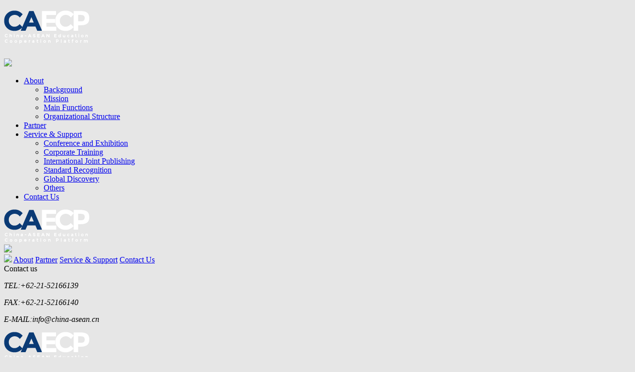

--- FILE ---
content_type: text/html; charset=utf-8
request_url: http://china-asean.cn/Index/Index/contact.html
body_size: 2707
content:
<!DOCTYPE html>
<html xmlns="http://www.w3.org/1999/xhtml" xml:lang="en">
<head>
<meta http-equiv="Content-Type" content="text/html;charset=UTF-8">
<title>Contact Us-China-ASEAN Education Cooperation Platform</title>
<meta name="description" content="China-ASEAN Education Cooperation Platform" />
<meta name="keywords" content="China-ASEAN Education Cooperation Platform" />
<meta name="viewport" content="width=device-width, initial-scale=1.0">
<meta name="viewport" content="width=device-width, minimum-scale=1.0, maximum-scale=1.0"/>
<meta http-equiv="X-UA-Compatible" content="IE=edge">
<meta http-equiv="X-UA-Compatible" content="IE=8"> 
<link rel="stylesheet" href="/Public/Common/Css/bootstrap.css?version=1611748869" />
<link rel="stylesheet" href="/Public/Common/fontawesome/css/font-awesome.css" />
<link rel="stylesheet" href="/Public/Common/Css/common.css?version=1611748869" />
<link rel="stylesheet" href="/Public/Common/Css/iconfont.css?version=1611748869" />
<script type="text/JavaScript" src='/Public/Common/Js/jquery.min.js'></script>
<script type="text/JavaScript" src='/Public/Common/Js/bootstrap.min.js'></script>
<script type="text/javascript" src="/Public/Common/Js/common.js"></script>
<script type="text/JavaScript" src='/Public/Common/Js/jquery.superslide.2.1.1.js'></script>
<script type="text/JavaScript" src='/Public/Common/Js/TouchSlide.1.1.js'></script>
<script type="text/javascript">
    $(function(){
        $('#nav_html').addClass('cur');
    });
</script>
<style type="text/css">
    html,body{background: #e6e6e6}
</style>
</head>
<body>
<script type="text/javascript">
$(window).scroll(function () {
    if ($(this).scrollTop() > 310) {
        $('.head_22').addClass('on');
    }else {
        $('.head_22').removeClass('on');
    }
});
</script>
<!-- head_22 -->
<div class="head_22">
    <h1><a href="/" title="China-ASEAN Education Cooperation Platform-China-ASEAN Education Cooperation Platform"><img src="/Uploads/system/5fd3354b2daa4.png"></a></h1>
    <div class="r">
        <a class="menu" href="javascript:;"><img src="/Public/Common/Images/menu.png"></a>
    </div>
    <div class="nav_menu3">
        <ul>
            <li class='nav-has-sub'><a id="nav_html_1" href='/Index/Index/about'>About</a>
                <ul>
                    <li><a href='/Index/Index/about?#Background'>Background</a></li>
                    <li><a href='/Index/Index/about?#Mission'>Mission</a></li>
                    <li><a href='/Index/Index/about?#MainFunctions'>Main Functions</a></li>
                    <li><a href='/Index/Index/about?#Organizational'>Organizational Structure</a></li>
                </ul>
            </li>
            <li><a id="nav_news" href='/partner'>Partner</a>
            </li>
            <li class='nav-has-sub'><a id="nav_html_1" href='javascript:;'>Service & Support</a>
                <ul>
                    <li><a href="/html/ConferenceExhibition.html">Conference and Exhibition</a></li>
<li><a href="/html/CorporateTraining.html">Corporate Training</a></li>
<li><a href="/html/InternationalJointPublishing.html">International Joint Publishing</a></li>
<li><a href="/html/StandardRecognition.html">Standard Recognition</a></li>
<li><a href="/html/GlobalDiscovery.html">Global Discovery</a></li>
<li><a href="/html/Other.html">Others</a></li>                    <!-- <li><a href="/html/StandardRecognition.html">Standard Recognition</a></li>
                    <li><a href="/html/InternationalJointPublishing.html">International Joint Publishing</a></li>
                    <li><a href="/html/CorporateTraining.html">Corporate Training</a></li>
                    <li><a href="/html/GlobalDiscovery.html">Global Discovery</a></li>
                    <li><a href="/html/ConferenceExhibition.html">Conference and Exhibition</a></li>
                    <li><a href="/html/Other.html">Others</a></li> -->
                </ul>
            </li>
            <li><a id="nav_html_4" href='/Index/Index/contact.html'>Contact Us</a>
            </li>
        </ul>
    </div>
</div>


<script type="text/javascript">
$(function(){
    var index = $('#nav_').attr('alt')-1;
    jQuery(".navv").slide({ 
        type:"menu", //效果类型
        titCell:".m", // 鼠标触发对象
        targetCell:".sub", // 效果对象，必须被titCell包含
        delayTime:100, // 效果时间
        triggerTime:100, //鼠标延迟触发时间
        returnDefault:true,  //返回默认状态
        titOnClassName:'cur',
        effect:"slideDown",
        defaultIndex:index
    });
})
</script> 
<div class="head_m_1">
    <div class="container">
        <div class='box'>
            <a href="/" class="logo"><img src="/Uploads/system/5fd3354b2e2c4.png"></a>
            <div class="r">
                <a href="#" class="menu"><img src="/Public/Common/Images/icons_menu.png"/></a>
            </div>
        </div>
    </div>
</div>

<script type="text/javascript">
$(function(){
    $('.menu').click(function(){
        $('.menu').fadeOut();
        $('.menu_hover').fadeIn();
        $('.head_m_3_nav').css('right',0);
        // $('.head_m_3_navbg').fadeIn();
    });
    $('.menu_hover').click(function(){
        $('.menu_hover').fadeOut();
        $('.menu').fadeIn();
        $('.head_m_3_nav').css('right','-50%');
        // $('.head_m_3_navbg').css('display','none');
    });
})
</script>

<div class="head_m_3_navbg"></div>
<div class="head_m_3_nav">
    <div class="abox">
        <a href="javascript:;" class="menu_hover"><img src="/Public/Common/Images/close.png"/></a>
        <a class="a" href="/Index/Index/about.html" id="nav_html_1">About</a>
        <a class="a" href="/partner.html" id="">Partner</a>
        <a class="a" href="/Index/Index/service.html" id="">Service & Support</a>
        <a class="a" href="/Index/Index/contact.html" id="nav_html_1">Contact Us</a>
    </div>
</div>
<div class="btitles">
    <div class="container">
        Contact us
    </div>
</div>
<!-- contacts -->
<div class="contacts">
  <div class="container">
    <div class="box">
      <div class="mapbox">
          <script type="text/javascript" src="http://api.map.baidu.com/api?v=2.0&ak=jtwusjZcPQnItm0AuVvsmxwBgahGq9XZ"></script>
          <div id="allmap"></div>
          <script type="text/javascript">
              var map = new BMap.Map("allmap");
              var point = new BMap.Point(106.82530011340513,-6.226143859132968);
              var marker = new BMap.Marker(point);  // 创建标注
              map.addOverlay(marker);              // 将标注添加到地图中
              map.centerAndZoom(point, 15);
              var opts = {
                width : 200,     // 信息窗口宽度
                height: 300,     // 信息窗口高度
                title : "China-ASEAN" , // 信息窗口标题
                enableMessage:true,//设置允许信息窗发送短息
                message:"China-ASEAN"
              }
              var infoWindow = new BMap.InfoWindow("Kawasan, Jl. Mega Kuningan Barat Jl. DR. Ide Anak Agung Gde Agung No.1, RT.5/RW.2, Kuningan, Kuningan Tim., Kota Jakarta Selatan, Daerah Khusus Ibukota Jakarta 12950", opts);  // 创建信息窗口对象 
              marker.addEventListener("click", function(){          
                  map.openInfoWindow(infoWindow,point); //开启信息窗口
              });
          </script>
      </div>
      <div class="r">
        <p><i>TEL:</i><em>+62-21-52166139</em></p>
<p><i>FAX:</i><em>+62-21-52166140</em></p>
<p><i>E-MAIL:</i><em>info@china-asean.cn</em></p>      </div>
    </div>
  </div>
</div>
<!-- footer -->
<div class="footer_cp">
    <div class="container">
        <div class="box">
            <div class="logos">
                <div class="img"><img src="/Uploads/system/5fd3354b2daa4.png"></div>
                <div class="a2a_kit a2a_default_style">
                    <a class="a2a_button_facebook">
                        <span class="iconfont icon-facebook"></span>
                    </a>
                    <a class="a2a_button_twitter">
                        <span class="iconfont icon-tuite"></span>
                    </a>
                    <a class="a2a_button_linkedin">
                        <span class="iconfont icon-linkedin1"></span>
                    </a>
                    <!-- <a class="a2a_button_pinterest">
                        <span class="iconfont icon-pinterest1"></span>
                    </a> -->
                    <!-- <a class="a2a_dd" href="https://www.addtoany.com/share">
                        <img src="https://static.addtoany.com/buttons/custom/addtoany-icon-long-shadow.png" border="0" alt="Share" width="27" height="27">
                    </a> -->
                </div>
                <script async src="https://static.addtoany.com/menu/page.js"></script>
            </div>
            <div class="text">
                <p>TEL:+62-21-52166139</p>
                <p>FAX:+62-21-52166140</p>
                <p>E-MAIL:info@china-asean.cn</p>
            </div>
        </div>
    </div>
</div>

</body>
</html>